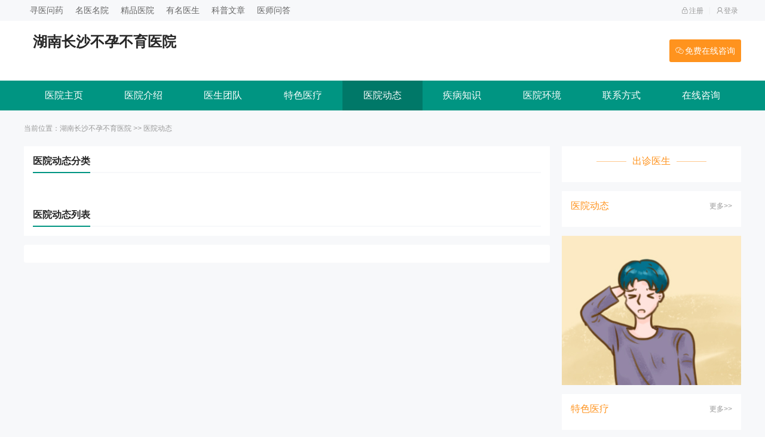

--- FILE ---
content_type: text/html; charset=Utf-8
request_url: https://hao123.xywy.com/hospital/hncsbybyyy/yydt/
body_size: 3124
content:
<!doctype html>
<html>
<head>
<meta charset="utf-8">
<meta http-equiv="X-UA-Compatible" content="IE=edge">
<meta name="viewport" content="width=device-width, initial-scale=1, maximum-scale=1, user-scalable=no">
<title>[医院动态]湖南长沙不孕不育哪家医院治疗好_湖南长沙哪家治疗不孕不育医院好_湖南长沙治疗不孕不育医院哪家好-寻医问药</title>
<meta name="keywords" content="湖南长沙不孕不育哪家医院治疗好,湖南长沙哪家治疗不孕不育医院好,湖南长沙治疗不孕不育医院哪家好"/>
<meta name="description" content="寻医问药为您介绍湖南长沙不孕不育哪家医院治疗好,湖南长沙哪家治疗不孕不育医院好,湖南长沙治疗不孕不育医院哪家好等相关信息。"/>
<link href="/statics/default/web/css/layui.css" rel="stylesheet">
<link href="https://hao123ad.xywy.com/statics/default/web/css/comm.css" rel="stylesheet">
<link href="https://hao123ad.xywy.com/statics/default/web/css/yiyuan.css" rel="stylesheet">
<meta http-equiv="Cache-Control" content="no-transform" />
<meta http-equiv="Cache-Control" content="no-siteapp" />
<link rel="alternate" media="only screen and(max-width: 640px)" href="https://hao123.xywy.com/hospital/hncsbybyyy/yydt/">
<meta http-equiv="mobile-agent" content="format=html5; url=https://hao123.xywy.com/hospital/hncsbybyyy/yydt/">
<meta http-equiv="mobile-agent" content="format=xhtml; url=https://hao123.xywy.com/hospital/hncsbybyyy/yydt/">
</head>
<body>
<div class="top top2">
  <div class="top-fix">
    <div class="top-top">
      <div class="box flex">
        <div class="top-left">
			<li><a href="https://www.xywy.com/" rel="nofollow">寻医问药</a></li>
        	<li><a href="https://hao123.xywy.com/">名医名院</a></li>
        	<li><a target="_blank" href="https://3g.xywy.com/m/" rel="nofollow">精品医院</a></li>
        	<li><a target="_blank" href="https://3g.xywy.com/m/doctor/" rel="nofollow">有名医生</a></li>
        	<li><a  target="_blank" href="https://3g.xywy.com/m/article/" rel="nofollow">科普文章</a></li>
        	<li><a  target="_blank" href="https://3g.club.xywy.com/docask/" rel="nofollow">医师问答</a></li>
        </div>
        <div class="top-right">
          <li><a href="https://hao123.xywy.com/member/register.php"><i class="icon icon-reg"></i>注册</a></li>
          <span></span>
          <li><a href="https://hao123.xywy.com/member/login.php"><i class="icon icon-log"></i>登录</a></li>
        </div>
      </div>
    </div>
    <div class="top-topic">
      <div class="box flex">
        <div class="top-topic-logo flex">
          
          <div class="top-topic-logo-title">
            <h2>湖南长沙不孕不育医院</h2>
            <span></span> </div>
        </div>
        <div class="top-topic-line"> <a href="" rel="nofollow" target="_blank"><i class="icon icon-line"></i>免费在线咨询</a> </div>
        <div class="cd_btn2">
          <div class="line1"></div>
          <div class="line2"></div>
          <div class="line3"></div>
        </div>
      </div>
    </div>
  </div>
</div>
<div class="nav">
  <div class="box">
    <div class="nav-list flex">
      <li><a href="https://hao123.xywy.com/hospital/hncsbybyyy/">医院主页</a></li>
	  <li><a href="https://hao123.xywy.com/hospital/hncsbybyyy/xxjs/">医院介绍</a></li><li><a href="https://hao123.xywy.com/hospital/hncsbybyyy/doctor/">医生团队</a></li><li><a href="https://hao123.xywy.com/hospital/hncsbybyyy/tsyl/">特色医疗</a></li><li class="this"><a href="https://hao123.xywy.com/hospital/hncsbybyyy/yydt/">医院动态</a></li><li><a href="https://hao123.xywy.com/hospital/hncsbybyyy/rmwz/">疾病知识</a></li><li><a href="https://hao123.xywy.com/hospital/hncsbybyyy/yyhj/">医院环境</a></li><li><a href="https://hao123.xywy.com/hospital/hncsbybyyy/lxfs/">联系方式</a></li><li><a target="_blank" href="" rel="nofollow">在线咨询</a></li>
    </div>
  </div>
</div>
<!--
<div class="aside">
  <div class="layui-carousel" id="side">
    <div carousel-item="">
      <div><a href="" rel="nofollow" target="_blank"><img src="https://hao123ad.xywy.com/statics/default/web/cache/side1.jpg"></a></div>
    </div>
  </div>
</div>
-->
<div class="box">
  <div class="pos">当前位置：<a href="https://hao123.xywy.com/hospital/hncsbybyyy/">湖南长沙不孕不育医院</a> >> <a href="https://hao123.xywy.com/hospital/hncsbybyyy/yydt/">医院动态</a></div>
  <div class="main flex">
    <div class="main-left">
	  <div class="yisheng">
        <div class="yisheng-tit"><span>医院动态分类</span></div>
        <div class="menu flex" style="margin:10px 0 20px 0;">
			<ul></ul>
		</div>
      </div>
      <div class="zixun">
        <div class="zixun-tit"><span>医院动态列表</span></div>
        <div class="zixun-list">
        </div>
      </div>
      <div class="page">
        
      </div>
    </div>
    <div class="main-right">
      <div class="tjys">
        <div class="tjys-tit"><strong>出诊医生</strong></div>
        <div class="swiper tjys-list">
          <div class="swiper-wrapper">
          </div>
        </div>
      </div>
      <div class="zxdt">
        <div class="tit"><b>医院动态</b><span><a href="https://hao123.xywy.com/hospital/hncsbybyyy/yydt/">更多>></a></span></div>
        <div class="zxdt-list">
        </div>
      </div>
      <div class="atu"><a href="" rel="nofollow" target="_blank"><img src="https://hao123ad.xywy.com/uploads/image/2023/03/00/3/2.jpg"></a></div>
      <div class="zxdt zxdt-mt">
        <div class="tit"><b>特色医疗</b><span><a href="https://hao123.xywy.com/hospital/hncsbybyyy/tsyl/">更多>></a></span></div>
        <div class="zxdt-list">
        </div>
      </div>
      <div class="yypt">
        <div class="tit"><b>预约平台</b></div>
        <div class="yypt-list">
          <li class="flex">
            <div class="yypt-icon"><i class="icon icon-rtel"></i></div>
            <div class="yypt-box">
              <div class="yypt-info">专家咨询热线</div>
              <div class="yypt-text"></div>
            </div>
          </li>
          <li class="flex">
            <div class="yypt-icon"><i class="icon icon-radds"></i></div>
            <div class="yypt-box">
              <div class="yypt-info">来院路线</div>
              <div class="yypt-adds"><span><a href="https://hao123.xywy.com/hospital/hncsbybyyy/xxjs/">详细>></a></span></div>
            </div>
          </li>
          <li class="flex">
            <div class="yypt-line"><a href="" rel="nofollow" target="_blank">在线咨询</a></div>
            <div class="yypt-line"><a href="" rel="nofollow" target="_blank">预约就诊</a></div>
          </li>
        </div>
      </div>
    </div>
  </div>
</div>
<div class="foot">
  <div class="box">
    <div class="foot-link">
      <div class="layui-tab">
        <ul class="layui-tab-title">
          <li class="layui-this">友情链接</li>
          <li>推荐医院</li>
        </ul>
        <div class="layui-tab-content">
          <div class="layui-tab-item layui-show"></div>
          <div class="layui-tab-item"></div>
        </div>
      </div>
    </div>
    <style>
.tc_l{position:fixed;top:10%;left:0;}
.tc_r{position:fixed;top:10%;right:0;}
#pop_ad{display:none;}
#feedAv{display:none;}
</style>


<script>
        setInterval(function(){
        if($("#feedAv").length>0)$("#feedAv").remove();
        if($("#pop_ad").length>0)$("#pop_ad").remove();
    },100)
</script><script src="https://hao123.xywy.com/hospital/js/tc.js"></script><div class="foot-box">
      <div class="foot-more flex"> <!--<a href="">关于我们</a><span></span> <a href="">广告服务</a><span></span> <a href="">联系方式</a><span></span> <a href="">法律声明</a><span></span> <a href="">隐私保护</a><span></span> <a href="">网站地图</a> --></div>
      <div class="foot-text">
		<p><a href="https://hao123.xywy.com/hospital/hncsbybyyy/yydt/">湖南长沙不孕不育哪家医院治疗好</a> <a href="https://hao123.xywy.com/hospital/hncsbybyyy/yydt/">湖南长沙哪家治疗不孕不育医院好</a> <a href="https://hao123.xywy.com/hospital/hncsbybyyy/yydt/">湖南长沙治疗不孕不育医院哪家好</a> </p>
        <p>违法和不良信息举报电话：4008591200举报邮箱：tousu@xywy.com</p>
		<p>北京市公安局海淀分局备案编号：0101101081513 <a href="https://beian.miit.gov.cn/" target="_blank" rel="nofollow">京ICP备10047209号-1</a> <a href="https://hao123.xywy.com/map/yiyuan.html" target="_blank">网站地图</a></p>
		<p>互联网药品信息服务资格证书编号：(京)-非经营性-2018-0306 Copyright © 2002-2026 All Rights Reserved</p>
      </div>
    </div>
	<script>
var _hmt = _hmt || [];
(function() {
  var hm = document.createElement("script");
  hm.src = "https://hm.baidu.com/hm.js?6e886aeb6b10b3bc5e0636bb10f6335c";
  var s = document.getElementsByTagName("script")[0]; 
  s.parentNode.insertBefore(hm, s);
})();
</script>
  </div>
</div>
<script src="https://hao123ad.xywy.com/statics/default/web/js/layui.js"></script>
<link href="https://hao123ad.xywy.com/statics/default/web/css/swiper-bundle.min.css" rel="stylesheet">
<script src="https://hao123ad.xywy.com/statics/default/web/js/swiper-bundle.min.js"></script>
<script>
layui.use(function(){
    var carousel = layui.carousel;
    carousel.render({
        elem: '#side'
        ,interval: 3000
        ,anim: 'fade'
        ,height: '100%'
        ,width: '100%'
    });
})
var swiper = new Swiper('.rdoc-list', {
    autoplay:true,
});
</script>
<script src="https://hao123ad.xywy.com/statics/default/web/js/jquery.min.js"></script>
<script src="https://hao123ad.xywy.com/statics/default/web/js/main.js"></script>
<div id="pubcon_1000000"></div>
<script src="https://hao123.jinshicms.com/pub/jss.php?id=1" type="text/javascript" charset="utf-8"></script>
</body>
</html>

--- FILE ---
content_type: text/css
request_url: https://hao123ad.xywy.com/statics/default/web/css/yiyuan.css
body_size: 29048
content:
/* 医院简介 */
.about{padding:15px;background:#fff;margin-top:20px;}
.about-image{width:40%;height:312px;overflow: hidden;position: relative;}
.about-box{width:calc(60% - 20px);}
.about-box h1{width:100%;height:40px;font-size:24px;font-weight:600;}
.about-text{width:100%;line-height:24px;color:#999;overflow: hidden;}
.about-text span a{color:#ff931e}
.about-text span a:hover{color:#009582}
.about-map{width:100%;height:20px;line-height:20px;color:#999;overflow: hidden;margin-top:10px}
.about-map span{color:#333}
.about-map em{font-style: normal;margin-left:10px}
.about-map em a{color:#ff931e}
.about-map em a:hover{color:#009582}
.about-tit{width:100%;height:30px;padding-bottom:5px;border-bottom: 1px solid #eee;line-height:25px;margin-top:10px}
.about-tit span{float: left;font-size:16px;height:30px;line-height:25px;padding-bottom:5px;border-bottom: 2px solid #009582;color:#009582}
.about-list{width:100%;height:auto;margin-top:10px;}
.about-list li{width:calc(50% - 5px);height:30px;line-height:30px;padding-left:10px;overflow: hidden;display: -webkit-box;-webkit-box-orient: vertical;-webkit-line-clamp:1;position: relative;color:#999}
.about-list li:before {content:"";position:absolute;left:0;top:50%;width:4px;height:4px;background:#ddd;margin-top:-2px;}
/* 医生团队 */
.ateam{display: block;}
.ateam-list{width:100%;justify-content:flex-start;}
.ateam-list li{width:calc(33.333% - 10px);background: #fff;background:#fff;padding:15px;margin-right:15px;}
.ateam-list li:nth-child(3n){margin-right:0}
.ateam-list li:nth-child(n+4){margin-top:15px}
.ateam-image{width:35%;height:150px;overflow: hidden;position: relative;}
.ateam-image img{display: block;width:100%;height:100%;object-fit: cover;}
.ateam-image:hover .imghover p::before{left:50%;width:5px;margin-left:-2.5px}
.ateam-image:hover .imghover{opacity:1}
.ateam-image:hover .imghover p::after{left:50%;width:5px;margin-left:-2.5px}
.ateam-box{width:calc(65% - 10px);}
.ateam-title{width:100%;height:32px;line-height:32px;overflow: hidden;font-size:16px}
.ateam-info{width: 100%;height:20px;line-height:20px;overflow: hidden;color:#999;margin-top:5px}
.ateam-text{width:100%;line-height:24px;margin-top:5px;overflow: hidden;display: -webkit-box;-webkit-box-orient: vertical;-webkit-line-clamp:2;color:#666}
.ateam-more{width:100%;overflow: hidden;margin-top:5px;}
.ateam-more a
{
display: block;
width:calc(50% - 7.5px);
background: #009582;
line-height:35px;
text-align: center;
color:#fff;
width:80px;
float:left;
margin-right:10px;
}
.ateam-more a:nth-child(2){background:#ff931e;}
.ateam-more a:hover{opacity:.8;}
/* 健康视频 */
.amove-list{width:100%;justify-content:flex-start;}
.amove-list li{width:calc(25% - 15px);margin-right:20px;}
.amove-list li:nth-child(4n){margin-right:0}
.amove-list li:nth-child(n+5){margin-top:20px}
.amove-list li a{display: block;width: 100%;background: #fff;overflow: hidden;transition: all ease .3s;}
.amove-list-image{width:100%;height:170px;overflow: hidden;position: relative;}
.amove-list-image img{display: block;width:100%;height:100%;object-fit: cover;}
.amove-list-image:before{content: '';position: absolute;width:100%;height:100%;left:0;top:0;background:rgba(0,0,0,.3);transition: all ease .3s;opacity:0;}
.amove-list-image:after{font-family: 'iconfont';content: '\e624';position: absolute;left: 50%;top: 60%;transform: translate(-50%, -50%);z-index: 10;color: #fff;height:40px;width:40px;text-align: center;line-height:40px;font-size:40px;vertical-align: middle;transition: all ease .35s;opacity: 0;pointer-events: none;}
.amove-list li a:hover .amove-list-image:after{opacity:1;top:50%}
.amove-list li a:hover .amove-list-image:before{opacity:1;}
.amove-list-image em{position: absolute;right:5px;bottom:5px;padding:0 5px;background:rgba(0,0,0,0.2);color:#fff;font-size:12px;font-style: normal;line-height:20px;border-radius:3px;}
.amove-list-image em .icon{font-size:12px;margin-right:2px}
.amove-list-box{width:100%;padding:5px 10px 10px}
.amove-list-title{width:100%;height:30px;line-height:30px;font-size:16px;color:#333;overflow: hidden;transition: all ease .3s;}
.amove-list li a:hover .amove-list-title{color:#009582}
.amove-list-desc{width:100%;line-height:20px;color:#999;font-size:12px;overflow: hidden;}
.amove-list-desc span{float: left;margin-right:10px;}
.amove-list-desc span:last-child{float: right;margin-right:0}
/* 疾病知识 */
.atent{display: block;}
.atent-box{width:100%;height:auto;padding:15px;background:#fff;min-height:70px}
.atent .layui-tab{margin:0;position: relative;}
.atent .layui-tab-title{position: absolute;width: calc(100% - 300px);top:0;left:unset;right:0;border-bottom-width:0}
.atent .layui-tab-title li{width:calc(100%/6 - 10px);padding:0;background:#f7f8fa;transition: all ease .3s;}
.atent .layui-tab-title li:hover{background:#009582;color:#fff}
.atent .layui-tab-title .layui-this:after{display:none;}
.atent .layui-tab-title .layui-this{background:#009582;color:#fff}
.atent .layui-tab-content{padding:0}
.atent-left{width:280px;height:auto;overflow: hidden;}
.atent-left li{width:100%;height:auto;overflow: hidden;}
.atent-left li:nth-child(n+2){margin-top:15px}
.atent-left li a{display: block;height:180px;position: relative;}
.atent-left li a img{display: block;width:100%;height:100%;object-fit: cover;}
.atent-left li a span{position: absolute;width:100%;height:35px;line-height:35px;padding:0 10px;overflow: hidden;background: linear-gradient(180deg,hsla(0,0%,100%,0),#333);;left:0;bottom:0;color:#fff;z-index:11;}
.atent-left li:hover .imghover p::before{left:50%;width:5px;margin-left:-2.5px}
.atent-left li:hover .imghover{opacity:1}
.atent-left li:hover .imghover p::after{left:50%;width:5px;margin-left:-2.5px}
.atent-right{width:calc(100% - 300px);overflow: hidden;margin-top:40px;}
.atent-item{width:100%;margin-top:15px;padding-bottom:20px;border-bottom: 1px dashed #eee;}
.atent-item li{width:48%;}
.atent-item-box{width:100%;margin-top:5px}
.atent-item-title{width:100%;height:30px;line-height:30px;overflow: hidden;font-size:16px;}
.atent-item-image{width:110px;height:85px;overflow: hidden;position: relative;}
.atent-item-image img{display: block;width:100%;height:100%;object-fit: cover;}
.atent-item-image:hover .imghover p::before{left:50%;width:5px;margin-left:-2.5px}
.atent-item-image:hover .imghover{opacity:1}
.atent-item-image:hover .imghover p::after{left:50%;width:5px;margin-left:-2.5px}
.atent-item-tent{width:calc(100% - 120px);}
.atent-item-text{width:100%;line-height:20px;overflow: hidden;display: -webkit-box;-webkit-box-orient: vertical;-webkit-line-clamp:3;color:#999}
.atent-item-more{width:100%;height:15px;line-height:15px;overflow: hidden;margin-top:10px}
.atent-item-more a{float: right;color:#ff931e;font-size:12px}
.atent-item-more a:hover{color:#009582}
.atent-list{width: 100%;margin-top:15px;}
.atent-list li{width:calc(50% - 5px);height:32px;line-height:32px;padding-left:10px;position: relative;overflow: hidden;}
.atent-list li:before {content:"";position:absolute;left:0;top:50%;width:4px;height:4px;background:#ddd;margin-top:-2px;}
.atent-list li span{float: right;color:#999;margin-left:5px;font-size:14px}
/* 医院环境 */
.ahuan{display: block;}
.ahuan-list{width:100%;}
.ahuan-list .swiper-slide{height:190px;overflow: hidden;}
.ahuan-list .swiper-slide img{display: block;width:100%;height:100%;object-fit: cover;}
.ahuan-list .swiper-slide:hover .imghover p::before{left:50%;width:5px;margin-left:-2.5px}
.ahuan-list .swiper-slide:hover .imghover{opacity:1}
.ahuan-list .swiper-slide:hover .imghover p::after{left:50%;width:5px;margin-left:-2.5px}
/* 医院介绍 */
.jieshao{width:100%;padding:15px;background:#fff;}
.jieshao-tit{width:100%;height:30px;line-height:20px;padding-bottom:10px;border-bottom: 2px solid #f7f8fa;margin-top:20px}
.jieshao-tit span{float: left;height:30px;line-height:20px;padding-bottom:10px;border-bottom: 2px solid #009582;font-size:16px;font-weight:600;}
.jieshao-tit:nth-child(1){margin-top:0}
.jieshao-text{width:100%;overflow: hidden;font-size:16px;line-height:1.6;}
.jieshao-text img{display: block;width:500px;margin:0 auto}
.jieshao-text p{margin-top:10px;text-indent: 2em;}
/* 值班医生 */
.zbys{width:100%;height:auto;padding:15px;background:#fff;overflow: hidden;margin-top:15px;}
.zbys-tit{width:100%;height:20px;line-height:20px;overflow: hidden;}
.zbys-tit b{float:left;color:#ff931e}
.zbys-tit span{float:right;margin-left:10px;color:#999}
.zbys-tit em{float: right;font-style:normal;font-size:12px}
.zbys-tit em a{color:#999}
.zbys-tit em a:hover{color:#009582}
.zbys-list{width:100%;}
.zbys-list li{width:calc(50% - 7.5px);padding:10px;background:#f7f8fa;overflow: hidden;margin-top:10px}
.zbys-image{width:130px;height:145px;overflow: hidden;}
.zbys-image img{display: block;width:100%;height:100%;object-fit: cover;}
.zbys-image a{display: block;width:100%;height:100%;position: relative;}
.zbys-image a:hover .imghover p::before{left:50%;width:5px;margin-left:-2.5px}
.zbys-image a:hover .imghover{opacity:1}
.zbys-image a:hover .imghover p::after{left:50%;width:5px;margin-left:-2.5px}
.zbys-box{width:calc(100% - 140px);}
.zbys-title{width:100%;height:30px;line-height:30px;overflow: hidden;font-size:16px;}
.zbys-name{width:100%;height:20px;line-height:20px;color:#999;overflow: hidden;margin-top:5px}
.zbys-text{width:100%;line-height:20px;color:#666;overflow: hidden;display: -webkit-box;-webkit-box-orient: vertical;-webkit-line-clamp:2;margin-top:5px}
.zbys-more{width:100%;margin-top:10px}
.zbys-more a
{
	display: block;
	width:calc(50% - 5px);
	line-height:35px;
	background:#009582;
	color:#fff;
	text-align: center;
	width:80px;
	float:left;
	margin-right:10px;
}
.zbys-more a:nth-child(2){background:#ff931e;}
.zbys-more a:hover{opacity:.8;}
/* 推荐医生 */
.tjys{width:100%;height:auto;overflow: hidden;padding:15px;background:#fff;}
.tjys-tit{width:100%;height:20px;line-height:20px;text-align:center;color:#ff931e;display: flex;justify-content: center;}
.tjys-tit strong{padding:0 10px;font-weight:normal;position: relative;font-size:16px;}
.tjys-tit strong:after{position: absolute;content:''; width:50px;height:1px;background:#ff931e;left:-50px;top:50%;transform: translate(0, -50%);-webkit-transform: scaleY(.5)}
.tjys-tit strong:before{position: absolute;content:''; width:50px;height:1px;background:#ff931e;right:-50px;top:50%;transform: translate(0, -50%);-webkit-transform: scaleY(.5)}
.tjys-list{width:100%;height:auto;margin-top:10px;}
.tjys-image{width:100%;height:260px;position:relative;overflow:hidden}
.tjys-image img{width:100%;min-height:100%;}
.tjys-text{position:absolute;top:0;left:0;width:100%;height:100%;background:rgba(0,0,0,.5);display:flex;justify-content:center;align-items:center;z-index:10;opacity:0;transition:all ease .3s}
.tjys-list:hover .tjys-text{opacity:1}
.tjys-text p{color:#fff;position:relative;line-height:22px;font-size:14px;max-height:75px;padding:0 10px;overflow:hidden;display:-webkit-box;-webkit-box-orient:vertical;-webkit-line-clamp:3;font-size:13px}
.tjys-text p::before{content:"";display:block;width:100%;height:1px;background:#fff;position:absolute;left:0;top:0;transition:all ease .3s;-webkit-transform: scaleY(.5);}
.tjys-text p::after{content:"";display:block;width:100%;height:1px;background:#fff;position:absolute;left:0;bottom:0;transition:all ease .3s;-webkit-transform: scaleY(.5);}
.tjys-list:hover .tjys-text p::before{left:50%;width:5px;margin-left:-2.5px}
.tjys-list:hover .tjys-text p::after{left:50%;width:5px;margin-left:-2.5px}
.tjys-tent{width:100%;padding:10px 15px;background:#f7f8fa;transition:all ease .3s;text-align: center;}
.tjys-nike{width:100%;height:20px;line-height:20px;font-size:16px;}
.tjys-name{width:100%;height:20px;line-height:20px;color:#999;margin-top:5px}
.tjys-more{display:flex;justify-content:space-between;align-items:center;flex-wrap:wrap;margin-top:10px;padding-top:5px;border-top:1px solid #eee}
.tjys-more span{color:#ff931e;font-size:14px;transition:all ease .3s;}
.tjys-more em{width:20px;height:30px;background:url(../img/tjys-icon1.png) no-repeat center;transition:all ease .3s}
.tjys-list:hover .tjys-more span{color:#009582}
.tjys-list:hover .tjys-more em{-webkit-animation:rightlaw .6s infinite;animation:rightlaw .6s infinite;background:url(../img/tjys-icon2.png) no-repeat center}
@-webkit-keyframes rightlaw {
    0% {-webkit-transform: translateX(0px);opacity: 1;}
    49% {-webkit-transform: translateX(10px);opacity: 0;}
    50% {-webkit-transform: translateX(-10px);opacity: 0;}
    100% {-webkit-transform: translateX(0px);opacity: 1;}
}
/* 资讯动态 */
.zxdt{width:100%;height:auto;padding:15px;background:#fff;overflow: hidden;margin-top:15px}
.zxdt-image{width:100%;height:160px;overflow: hidden;margin-top:10px}
.zxdt-image a{display: block;width:100%;height:100%;position: relative;}
.zxdt-image span{position: absolute;width:100%;height:35px;line-height:35px;padding:0 10px;overflow: hidden;background: linear-gradient(180deg,hsla(0,0%,100%,0),#333);;left:0;bottom:0;color:#fff;z-index:11;text-align: center;}
.zxdt-image a:hover .imghover p::before{left:50%;width:5px;margin-left:-2.5px}
.zxdt-image a:hover .imghover{opacity:1}
.zxdt-image a:hover .imghover p::after{left:50%;width:5px;margin-left:-2.5px}
.zxdt-list{width:100%;overflow: hidden;margin-top:10px}
.zxdt-list li{width:100%;height:32px;line-height:32px;padding-left:10px;position: relative;overflow: hidden;}
.zxdt-list li:before {content:"";position:absolute;left:0;top:50%;width:4px;height:4px;background:#eee;margin-top:-2px;}
.zxdt-list li span{float: right;color:#999;margin-left:5px;}
/* 预约平台 */
.yypt{width:100%;height:auto;padding:15px;background:#fff;overflow: hidden;margin-top:15px}
.yypt-list{width:100%;overflow: hidden;}
.yypt-list li{width:100%;height:auto;padding:15px 0;border-bottom: 1px dashed #eee;}
.yypt-icon{width:40px;height:40px;border-radius:100%;background:rgba(0,149,130,.2);overflow: hidden;line-height:40px;text-align: center;color:#fff}
.yypt-list li:last-child{padding-bottom:0;border:0;}
.yypt-icon .icon{font-size:24px}
.yypt-box{width:calc(100% - 50px);}
.yypt-info{width:100%;height:15px;line-height:15px;color:#999;overflow: hidden;}
.yypt-text{width:100%;height:20px;line-height:20px;overflow: hidden;margin-top:5px;font-size:18px;font-weight:600;}
.yypt-adds{width:100%;height:20px;line-height:20px;overflow: hidden;margin-top:5px;color:#666;display: -webkit-box;-webkit-box-orient: vertical;-webkit-line-clamp:1;}
.yypt-adds span{float: right;font-size:12px;}
.yypt-adds span a{color:#ff931e}
.yypt-adds span a:hover{color:#009582}
.yypt-line{width:calc(50% - 5px);}
.yypt-line a{display: block;width:100%;line-height:40px;background:#009582;text-align: center;color:#fff}
.yypt-line a:hover{opacity:.8;}
.yypt-line:nth-child(2) a{background: #ff931e;}
/* 医生列表 */
.yisheng{width:100%;height:auto;padding:15px;background:#fff;}
.yisheng-tit{width:100%;height:30px;line-height:20px;padding-bottom:10px;border-bottom: 2px solid #f7f8fa;}
.yisheng-tit span{float: left;height:30px;line-height:20px;padding-bottom:10px;border-bottom: 2px solid #009582;font-size:16px;font-weight:600;}
.yisheng-list{width:100%;overflow: hidden;}
.yisheng-list li{width:100%;padding:15px 0;align-items:center;position: relative;}
.yisheng-list li:after{position: absolute;content:'';left:0;bottom:0;width:100%;height:1px;background:#eee;-webkit-transform: scaleY(.5);}
.yisheng-list li:last-child{padding-bottom:0;}
.yisheng-list li:last-child:after{height:0}
.yisheng-image{width:130px;height:145px;overflow: hidden;}
.yisheng-image img{display: block;width:100%;height:100%;object-fit: cover;}
.yisheng-image a{display: block;width:100%;height:100%;position: relative;}
.yisheng-image a:hover .imghover p::before{left:50%;width:5px;margin-left:-2.5px}
.yisheng-image a:hover .imghover{opacity:1}
.yisheng-image a:hover .imghover p::after{left:50%;width:5px;margin-left:-2.5px}
.yisheng-tent{width:calc(80% - 150px);}
.yisheng-tentli{width:calc(100% - 150px);}
.yisheng-title{width:100%;height:30px;line-height:30px;font-size:18px;}
.yisheng-info{width:100%;height:20px;line-height:20px;margin-top:10px}
.yisheng-info span{color:#999}
.yisheng-text{width:100%;line-height:25px;color:#666;margin-top:10px;overflow: hidden;display: -webkit-box;-webkit-box-orient: vertical;-webkit-line-clamp:2;}
.yisheng-line{width:110px;overflow: hidden;}
.yisheng-line a{display: block;width:100%;height:40px;line-height:40px;text-align: center;color:#009582;border:1px solid #009582;}
.yisheng-line a:nth-child(1):hover{background: #009582;color:#fff}
.yisheng-line a:nth-child(2):hover{background: #ff931e;color:#fff}
.yisheng-line a:nth-child(2){border-color:#ff931e;margin-top:15px;color:#ff931e}
/* 资讯列表 */
.zixun{width:100%;height:auto;padding:15px;background:#fff;}
.zixun-tit{width:100%;height:30px;line-height:20px;padding-bottom:10px;border-bottom: 2px solid #f7f8fa;}
.zixun-tit span{float: left;height:30px;line-height:20px;padding-bottom:10px;border-bottom: 2px solid #009582;font-size:16px;font-weight:600;}
.zixun-tit em{float: right;font-style: normal;}
.zixun-tit em a{color:#999}
.zixun-tit em a:hover{color:#009582}
.zixun-list{width:100%;overflow: hidden;}
.zixun-list li{width:100%;padding:15px 0;position: relative;}
.zixun-list li:after{position: absolute;content:'';left:0;bottom:0;width:100%;height:1px;background:#eee;-webkit-transform: scaleY(.5);}
.zixun-list li:last-child{padding-bottom:0;}
.zixun-list li:last-child:after{height:0}
.zixun-image{width:25%;height:120px;overflow: hidden;}
.zixun-image img{display: block;width:100%;height:100%;object-fit: cover;}
.zixun-image a{display: block;width:100%;height:100%;position: relative;}
.zixun-image a:hover .imghover p::before{left:50%;width:5px;margin-left:-2.5px}
.zixun-image a:hover .imghover{opacity:1}
.zixun-image a:hover .imghover p::after{left:50%;width:5px;margin-left:-2.5px}
.zixun-box{width:calc(75% - 20px);}
.zixun-title{width:100%;height:30px;font-size:18px;overflow: hidden;}
.zixun-text{width:100%;line-height:25px;color:#666;overflow: hidden;display: -webkit-box;-webkit-box-orient: vertical;-webkit-line-clamp:2;margin-top:10px;}
.zixun-more{width:100%;height:20px;line-height:20px;margin-top:10px;color:#999}
.zixun-more span{float: left;margin-right:10px}
.zixun-more span:last-child{float: right;margin-right:0}
/* 疾病导航 */
.menu{width:100%;margin-bottom:15px;justify-content : flex-start;}
.menu span{width:calc(100% - 9px);margin-left:9px;border-top: 2px solid #f7f8fa;font-weight:600;display: block;line-height:40px;height:40px;}
.menu ul{width:100%;}
.menu ul li{width:calc(10% - 9px);margin-right:10px;float:left;}
.menu ul li a{display: block;width:100%;line-height:24px;height:24px;text-align: center;overflow: hidden;background: #fff;}
.menu ul li a:hover,.menu ul li.this a{background:#009582;color:#fff}
.menu ul li:nth-child(n+11){margin-top:10px}
.menu ul li:nth-child(10n){margin-right:0}
/* 视频列表 */
.shipin{width:100%;height:auto;padding:15px;background:#fff;}
.shipin-tit{width:100%;height:30px;line-height:20px;padding-bottom:10px;border-bottom: 2px solid #f7f8fa;}
.shipin-tit span{float: left;height:30px;line-height:20px;padding-bottom:10px;border-bottom: 2px solid #009582;font-size:16px;font-weight:600;}
.shipin-tit em{float: right;font-style: normal;}
.shipin-tit em a{color:#999}
.shipin-tit em a:hover{color:#009582}
.shipin-list{width:100%;overflow: hidden;}
.shipin-list li{width:100%;padding:15px 0;}
.shipin-list li{width:100%;padding:15px 0;position: relative;}
.shipin-list li:after{position: absolute;content:'';left:0;bottom:0;width:100%;height:1px;background:#eee;-webkit-transform: scaleY(.5);}
.shipin-list li:last-child{padding-bottom:0;}
.shipin-list li:last-child:after{height:0}
.shipin-list li:last-child{padding-bottom:0;border:0;}
.shipin-image{width:25%;height:130px;overflow: hidden;}
.shipin-image img{display: block;width:100%;height:100%;object-fit: cover;}
.shipin-image a{display: block;width:100%;height:100%;position: relative;}
.shipin-image a:after{font-family: 'iconfont';content: '\e624';position: absolute;left: 50%;top: 50%;transform: translate(-50%, -50%);z-index: 10;color: #fff;height:40px;width:40px;text-align: center;line-height:40px;font-size:40px;vertical-align: middle;transition: all ease .3s;pointer-events: none;}
.shipin-image a:before{position: absolute;top:0;left:0;width:100%;height:100%;content: '';background:rgba(0,0,0,0.2);transition: all ease .3s;opacity:0;}
.shipin-image a:hover:before{opacity:1;}
.shipin-image em{position: absolute;right:5px;bottom:5px;padding:0 5px;background:rgba(0,0,0,0.2);color:#fff;font-size:12px;font-style: normal;line-height:20px;border-radius:3px;}
.shipin-image em .icon{font-size:12px;margin-right:2px}
.shipin-box{width:calc(75% - 20px);}
.shipin-title{width:100%;height:30px;line-height:30px;font-size:18px;overflow: hidden;}
.shipin-text{width:100%;line-height:25px;color:#999;overflow: hidden;display:-webkit-box;-webkit-box-orient:vertical;-webkit-line-clamp:2;margin-top:15px}
.shipin-desc{width:100%;height:20px;line-height:20px;overflow: hidden;margin-top:15px;color:#999}
.shipin-desc span{float: left;margin-right:10px}
.shipin-desc span:last-child{float: right;margin-right:0}
/* 环境列表 */
.huanjing{width:100%;height:auto;padding:15px;background:#fff;}
.huanjing-tit{width:100%;height:30px;line-height:20px;padding-bottom:10px;border-bottom: 2px solid #f7f8fa;}
.huanjing-tit span{float: left;height:30px;line-height:20px;padding-bottom:10px;border-bottom: 2px solid #009582;font-size:16px;font-weight:600;}
.huanjing-list{width:100%;overflow: hidden;}
.huanjing-list li{width:calc(33.333% - 10px);height:200px;margin-top:15px;}
.huanjing-list li a{display: block;width:100%;height:100%;position: relative;}
.huanjing-list li img{display: block;width:100%;height:100%;object-fit: cover;}
.huanjing-list li a:hover .imghover p::before{left:50%;width:5px;margin-left:-2.5px}
.huanjing-list li a:hover .imghover{opacity:1}
.huanjing-list li a:hover .imghover p::after{left:50%;width:5px;margin-left:-2.5px}
.huanjing-list li a span{position: absolute;width:100%;height:35px;line-height:35px;padding:0 10px;overflow: hidden;background: linear-gradient(180deg,hsla(0,0%,100%,0),#333);;left:0;bottom:0;color:#fff;z-index:11;text-align: center;}
/* 文章详情 */
.tent{width:100%;height:auto;}
.tent-tit{width:100%;height:20px;line-height:20px;}
.tent-tit b{float: left;color:#ff931e}
.tent-tit span{float: right;font-size:12px}
.tent-tit span a{color:#999}
.tent-tit span a:hover{color:#009582}
.tent-tent{width:100%;height:auto;padding:15px;overflow: hidden;background:#fff;}
.tent-tent h1{width:100%;line-height:30px;font-size:24px;}
.tent-tent-desc{width:100%;height:auto;line-height:20px;padding-bottom:5px;border-bottom: 1px solid #eee;margin-top:10px;color:#999;font-size:12px}
.tent-tent-desc span{margin-right:10px}
.tent-tent-desc span:last-child{margin-right:0}
.tent-tent-text{width:100%;height:auto;overflow: hidden;}
.tent-tent-text p{width:100%;font-size:16px;margin-top:15px;line-height:26px;text-indent:2em;}
.tent-tent-text img{display: block;max-width:90%;margin:0 auto;}
.tent-tent-video{width:100%;height:auto;overflow: hidden;}
.tent-tent-video video{width:100%;height:100%;object-fit:cover;}
.tent-tent-info{width:100%;height:20px;line-height:20px;font-size:18px;color:#ff931e;margin-top:20px;font-weight:600;}
/* .tent-tent-image img{width:100%;} */
/* 更多环境 */
.tent-huan{width:100%;height:auto;padding:15px;background:#fff;margin-top:15px}
.tent-huan-list{width:100%;overflow: hidden;}
.tent-huan-list li{width:calc(33.3333% - 10px);height:180px;margin-top:15px}
.tent-huan-list li:nth-child(-n+3){margin-top:10px}
.tent-huan-list li a{display: block;width:100%;height:100%;position: relative;}
.tent-huan-list li img{display: block;width:100%;height:100%;object-fit: cover;}
.tent-huan-list li a:hover .imghover p::before{left:50%;width:5px;margin-left:-2.5px}
.tent-huan-list li a:hover .imghover{opacity:1}
.tent-huan-list li a:hover .imghover p::after{left:50%;width:5px;margin-left:-2.5px}
.tent-huan-list li a span{position: absolute;width:100%;height:35px;line-height:35px;padding:0 10px;overflow: hidden;background: linear-gradient(180deg,hsla(0,0%,100%,0),#333);;left:0;bottom:0;color:#fff;z-index:11;text-align: center;}




@media all and (max-width:980px) {
    .tjys{
        width:48%;
    }
    .zxdt{
        width:48%;
        margin-top:0;
    }
    .atu{
        width:48%;
        display:none;
    }
    .zxdt{
        width:48%;
    }
    .zxdt-mt{
        margin-top:15px;
    }
    .yypt{
        width:48%;
    }
    .menu ul li{
        width: auto;
        margin-bottom: 10px;
    }
    .menu ul li a{
        padding:0 10px;
    }
    .ateam-list{
        justify-content: space-between;
    }
    .ateam-list li{
        width:48%;
    }
    .ateam-list li:nth-child(n+4){
        margin-top: 0px;
    }
    .ateam-list li:nth-child(n+3){
        margin-top: 15px;
    }
    .ateam-list li{
        margin-right: 0;
    }
    .amove-list{
        justify-content: space-between;
    }
    .amove-list li{
        width:48%;
        margin-right: 0;
    }
    .amove-list li:nth-child(n+3) {
        margin-top: 20px;
    }
    .atent .layui-tab-title {
        position: relative;
        width: 100%;
        top: auto;
        left: auto;
        right:auto;
        border-bottom-width: 0;
    }
    .layui-show{
        margin-top:20px;
    }
    .atent-right{
        margin-top:0;
    }
    .atent-item{
        margin-top:0;
    }
    .layui-tab-title{
        height: auto;
    }
}
@media all and (max-width:750px) {
    .tent-huan-list li{
        width:48%;
    }
    .tent-huan-list li:nth-child(n+3) {
        margin-top: 15px;
    }
    .zbys-list li{
        width:100%;
    }
    .yisheng-tent,.yisheng-tentli{
        width:calc(100% - 150px);
    }
    .yisheng-line{
        width:100%;
        margin-top:10px;
        display:flex;
        justify-content: center;
        flex-wrap:wrap;
    }
    .yisheng-line a{
        width:110px;
        margin:0 10px;
        height: 35px;
        line-height: 35px;
		float:left;
    }
    .yisheng-line a:nth-child(2){
        margin-top:0;
    }
    .huanjing-list li{
        width:48%;
    }
    .about-image{
        width:100%;
    }
    .about-box{
        width:100%;
        margin-top:20px;
    }
    .atent-left{
        width:100%;
        display:flex;
        justify-content: space-between;
    }
    .atent-left li{
        width:48%;
    }
    .atent-left li:nth-child(n+2){
        margin-top:0;
    }
    .atent-right{
        width:100%;
    }
    .atent-item li{
        margin-top:15px;
    }

}
@media all and (max-width:480px) {
    .tent-tent h1{
        font-size:20px;
    }
    .tent-huan-list li{
        height: 120px;
    }
    .zixun-title{
        height: 25px;
        line-height: 25px;
        font-size:16px;
    }
    .zixun-text{
        line-height: 20px;
        margin-top:5px;
    }
    .tjys{
        width:100%;
    }
    .zxdt{
        width:100%;
        margin-top:15px;
    }
    .atu{
        width:100%;
        display:none;
    }
    .zxdt{
        width:100%;
    }
    .zxdt-mt{
        margin-top:0;
    }
    .yypt{
        width:100%;
    }
    .zixun-image{
        width:40%;
    }
    .zixun-box{
        width:calc(60% - 20px)
    }
    .shipin-image{
        width:40%;
        height: 100px;
    }
    .shipin-box{
        width:calc(60% - 20px)
    }
    .shipin-title{
        height: 25px;
        line-height: 25px;
        font-size:16px;
    }
    .shipin-text{
        margin-top:5px;
        line-height: 20px;
    }
    .shipin-desc{
        margin-top:10px;
    }
    .tent-tent-text p{
        font-size:14px;
    }
    .huanjing-list li{
        height: 120px;
    }
    .jieshao-text p{
        font-size:14px;
    }

    .about-image{
        height: 200px;
    }
    .about-box h1{
        height: 30px;
        line-height: 30px;
        font-size:20px;
    }
    .ateam-list li{
        width:100%;
    }
    .ateam-list li:nth-child(n+2){
        margin-top: 15px;
    }
    .amove-list-image{
        height: 120px;
    }
    .amove-list-title{
        font-size:14px;
    }
    .atent-left li a{
        height: 120px;
    }
    .atent-item li{
        width:100%;
    }
    .atent-list li{
        width:100%;
    }
    .ahuan-list .swiper-slide{
        height: 120px;
    }
}